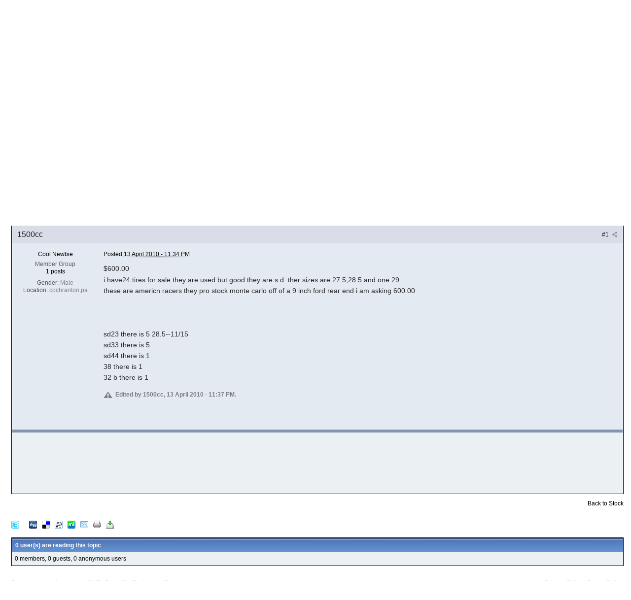

--- FILE ---
content_type: text/html; charset=utf-8
request_url: https://accounts.google.com/o/oauth2/postmessageRelay?parent=https%3A%2F%2Fracestud.com&jsh=m%3B%2F_%2Fscs%2Fabc-static%2F_%2Fjs%2Fk%3Dgapi.lb.en.W5qDlPExdtA.O%2Fd%3D1%2Frs%3DAHpOoo8JInlRP_yLzwScb00AozrrUS6gJg%2Fm%3D__features__
body_size: 163
content:
<!DOCTYPE html><html><head><title></title><meta http-equiv="content-type" content="text/html; charset=utf-8"><meta http-equiv="X-UA-Compatible" content="IE=edge"><meta name="viewport" content="width=device-width, initial-scale=1, minimum-scale=1, maximum-scale=1, user-scalable=0"><script src='https://ssl.gstatic.com/accounts/o/2580342461-postmessagerelay.js' nonce="JudvWDL3KhwwLtWPr_2UZw"></script></head><body><script type="text/javascript" src="https://apis.google.com/js/rpc:shindig_random.js?onload=init" nonce="JudvWDL3KhwwLtWPr_2UZw"></script></body></html>

--- FILE ---
content_type: text/html; charset=utf-8
request_url: https://www.google.com/recaptcha/api2/aframe
body_size: 267
content:
<!DOCTYPE HTML><html><head><meta http-equiv="content-type" content="text/html; charset=UTF-8"></head><body><script nonce="vVe8vMbUsYSFmHJmHdRN2Q">/** Anti-fraud and anti-abuse applications only. See google.com/recaptcha */ try{var clients={'sodar':'https://pagead2.googlesyndication.com/pagead/sodar?'};window.addEventListener("message",function(a){try{if(a.source===window.parent){var b=JSON.parse(a.data);var c=clients[b['id']];if(c){var d=document.createElement('img');d.src=c+b['params']+'&rc='+(localStorage.getItem("rc::a")?sessionStorage.getItem("rc::b"):"");window.document.body.appendChild(d);sessionStorage.setItem("rc::e",parseInt(sessionStorage.getItem("rc::e")||0)+1);localStorage.setItem("rc::h",'1762256474631');}}}catch(b){}});window.parent.postMessage("_grecaptcha_ready", "*");}catch(b){}</script></body></html>